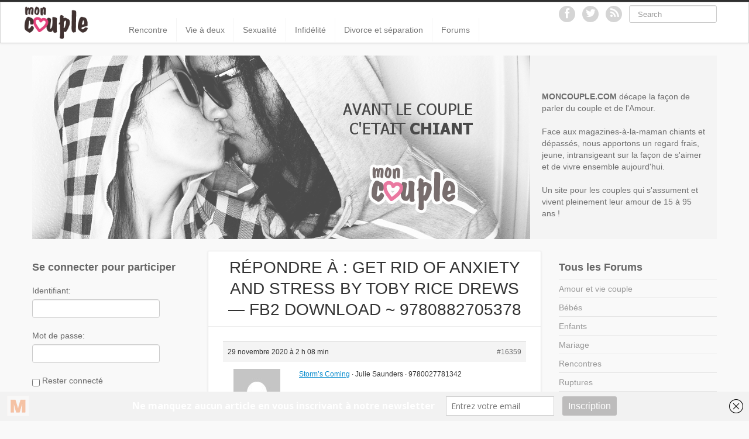

--- FILE ---
content_type: text/html; charset=UTF-8
request_url: http://moncouple.com/forums/reply/16359/
body_size: 8718
content:
<!DOCTYPE html>
<html lang="fr-FR">
<head>
	<meta charset="UTF-8" />
	<meta name="viewport" content="width=device-width, initial-scale=1.0">

	<title>- MonCouple.comMonCouple.com</title>

	<link rel="profile" href="http://gmpg.org/xfn/11" />
	<link rel="shortcut icon" href="http://moncouple.com/wp-content/themes/ipin/favicon.ico">
	<link rel="pingback" href="http://moncouple.com/xmlrpc.php" />
	<link href="http://moncouple.com/wp-content/themes/ipin/css/bootstrap.css" rel="stylesheet">
    <link href="http://moncouple.com/wp-content/themes/ipin/css/font-awesome.css" rel="stylesheet">
	<link href="http://moncouple.com/wp-content/themes/ipin/style.css" rel="stylesheet">
	    
	<!--[if lt IE 9]>
		<script src="http://css3-mediaqueries-js.googlecode.com/svn/trunk/css3-mediaqueries.js"></script>
		<script src="http://html5shim.googlecode.com/svn/trunk/html5.js"></script>
	<![endif]-->
	
	<!--[if IE 7]>
	  <link href="http://moncouple.com/wp-content/themes/ipin/css/font-awesome-ie7.css" rel="stylesheet">
	<![endif]-->
    
	<meta name='robots' content='index, follow, max-image-preview:large, max-snippet:-1, max-video-preview:-1' />

	<!-- This site is optimized with the Yoast SEO plugin v16.2 - https://yoast.com/wordpress/plugins/seo/ -->
	<link rel="canonical" href="http://moncouple.com/forums/reply/16359/" />
	<meta property="og:locale" content="fr_FR" />
	<meta property="og:type" content="article" />
	<meta property="og:title" content="- MonCouple.com" />
	<meta property="og:description" content="Storm&#039;s Coming · Julie Saunders · 9780027781342" />
	<meta property="og:url" content="http://moncouple.com/forums/reply/16359/" />
	<meta property="og:site_name" content="MonCouple.com" />
	<script type="application/ld+json" class="yoast-schema-graph">{"@context":"https://schema.org","@graph":[{"@type":"WebSite","@id":"http://moncouple.com/#website","url":"http://moncouple.com/","name":"MonCouple.com","description":"Avant le couple c&#039;\u00e9tait chiant. Mais \u00e7a, c&#039;\u00e9tait avant","potentialAction":[{"@type":"SearchAction","target":"http://moncouple.com/?s={search_term_string}","query-input":"required name=search_term_string"}],"inLanguage":"fr-FR"},{"@type":"WebPage","@id":"http://moncouple.com/forums/reply/16359/#webpage","url":"http://moncouple.com/forums/reply/16359/","name":"- MonCouple.com","isPartOf":{"@id":"http://moncouple.com/#website"},"datePublished":"2020-11-29T02:08:55+00:00","dateModified":"2020-11-29T02:08:55+00:00","breadcrumb":{"@id":"http://moncouple.com/forums/reply/16359/#breadcrumb"},"inLanguage":"fr-FR","potentialAction":[{"@type":"ReadAction","target":["http://moncouple.com/forums/reply/16359/"]}]},{"@type":"BreadcrumbList","@id":"http://moncouple.com/forums/reply/16359/#breadcrumb","itemListElement":[{"@type":"ListItem","position":1,"item":{"@type":"WebPage","@id":"http://moncouple.com/","url":"http://moncouple.com/","name":"Probl\u00e8mes de couple"}},{"@type":"ListItem","position":2,"item":{"@type":"WebPage","@id":"http://moncouple.com/forums/forum/amour-vie-couple/","url":"http://moncouple.com/forums/forum/amour-vie-couple/","name":"Amour et vie couple"}},{"@type":"ListItem","position":3,"item":{"@type":"WebPage","@id":"http://moncouple.com/forums/topic/get-rid-of-anxiety-and-stress-by-toby-rice-drews-fb2-download-9780882705378/","url":"http://moncouple.com/forums/topic/get-rid-of-anxiety-and-stress-by-toby-rice-drews-fb2-download-9780882705378/","name":"Get Rid of Anxiety and Stress by Toby Rice Drews \u2014 FB2 download ~ 9780882705378"}},{"@type":"ListItem","position":4,"item":{"@id":"http://moncouple.com/forums/reply/16359/#webpage"}}]}]}</script>
	<!-- / Yoast SEO plugin. -->


<link rel='dns-prefetch' href='//www.googletagmanager.com' />
<link rel='dns-prefetch' href='//s.w.org' />
<link rel="alternate" type="application/rss+xml" title="MonCouple.com &raquo; Flux" href="http://moncouple.com/feed/" />
<link rel="alternate" type="application/rss+xml" title="MonCouple.com &raquo; Flux des commentaires" href="http://moncouple.com/comments/feed/" />
		<script type="text/javascript">
			window._wpemojiSettings = {"baseUrl":"https:\/\/s.w.org\/images\/core\/emoji\/13.0.1\/72x72\/","ext":".png","svgUrl":"https:\/\/s.w.org\/images\/core\/emoji\/13.0.1\/svg\/","svgExt":".svg","source":{"concatemoji":"http:\/\/moncouple.com\/wp-includes\/js\/wp-emoji-release.min.js?ver=5.7.14"}};
			!function(e,a,t){var n,r,o,i=a.createElement("canvas"),p=i.getContext&&i.getContext("2d");function s(e,t){var a=String.fromCharCode;p.clearRect(0,0,i.width,i.height),p.fillText(a.apply(this,e),0,0);e=i.toDataURL();return p.clearRect(0,0,i.width,i.height),p.fillText(a.apply(this,t),0,0),e===i.toDataURL()}function c(e){var t=a.createElement("script");t.src=e,t.defer=t.type="text/javascript",a.getElementsByTagName("head")[0].appendChild(t)}for(o=Array("flag","emoji"),t.supports={everything:!0,everythingExceptFlag:!0},r=0;r<o.length;r++)t.supports[o[r]]=function(e){if(!p||!p.fillText)return!1;switch(p.textBaseline="top",p.font="600 32px Arial",e){case"flag":return s([127987,65039,8205,9895,65039],[127987,65039,8203,9895,65039])?!1:!s([55356,56826,55356,56819],[55356,56826,8203,55356,56819])&&!s([55356,57332,56128,56423,56128,56418,56128,56421,56128,56430,56128,56423,56128,56447],[55356,57332,8203,56128,56423,8203,56128,56418,8203,56128,56421,8203,56128,56430,8203,56128,56423,8203,56128,56447]);case"emoji":return!s([55357,56424,8205,55356,57212],[55357,56424,8203,55356,57212])}return!1}(o[r]),t.supports.everything=t.supports.everything&&t.supports[o[r]],"flag"!==o[r]&&(t.supports.everythingExceptFlag=t.supports.everythingExceptFlag&&t.supports[o[r]]);t.supports.everythingExceptFlag=t.supports.everythingExceptFlag&&!t.supports.flag,t.DOMReady=!1,t.readyCallback=function(){t.DOMReady=!0},t.supports.everything||(n=function(){t.readyCallback()},a.addEventListener?(a.addEventListener("DOMContentLoaded",n,!1),e.addEventListener("load",n,!1)):(e.attachEvent("onload",n),a.attachEvent("onreadystatechange",function(){"complete"===a.readyState&&t.readyCallback()})),(n=t.source||{}).concatemoji?c(n.concatemoji):n.wpemoji&&n.twemoji&&(c(n.twemoji),c(n.wpemoji)))}(window,document,window._wpemojiSettings);
		</script>
		<style type="text/css">
img.wp-smiley,
img.emoji {
	display: inline !important;
	border: none !important;
	box-shadow: none !important;
	height: 1em !important;
	width: 1em !important;
	margin: 0 .07em !important;
	vertical-align: -0.1em !important;
	background: none !important;
	padding: 0 !important;
}
</style>
	<link rel='stylesheet' id='litespeed-cache-dummy-css'  href='http://moncouple.com/wp-content/plugins/litespeed-cache/assets/css/litespeed-dummy.css?ver=5.7.14' type='text/css' media='all' />
<link rel='stylesheet' id='wp-block-library-css'  href='http://moncouple.com/wp-includes/css/dist/block-library/style.min.css?ver=5.7.14' type='text/css' media='all' />
<link rel='stylesheet' id='bbp-default-css'  href='http://moncouple.com/wp-content/plugins/bbpress/templates/default/css/bbpress.min.css?ver=2.6.6' type='text/css' media='all' />
<link rel='stylesheet' id='cforms2-css'  href='http://moncouple.com/wp-content/plugins/cforms2/styling/cforms2012.css?ver=15.0.4' type='text/css' media='all' />
<link rel='stylesheet' id='post_hit_counter-frontend-css'  href='http://moncouple.com/wp-content/plugins/post-hit-counter/assets/css/frontend.css?ver=1.3.2' type='text/css' media='all' />
<link rel='stylesheet' id='st-widget-css'  href='http://moncouple.com/wp-content/plugins/share-this/css/style.css?ver=5.7.14' type='text/css' media='all' />
<link rel='stylesheet' id='recent-posts-widget-with-thumbnails-public-style-css'  href='http://moncouple.com/wp-content/plugins/recent-posts-widget-with-thumbnails/public.css?ver=7.0.2' type='text/css' media='all' />
<link rel='stylesheet' id='post_hit_counter-widget-css'  href='http://moncouple.com/wp-content/plugins/post-hit-counter/assets/css/widget.css?ver=1.3.2' type='text/css' media='all' />
<script type='text/javascript' src='http://moncouple.com/wp-includes/js/jquery/jquery.min.js?ver=3.5.1' id='jquery-core-js'></script>
<script type='text/javascript' src='http://moncouple.com/wp-includes/js/jquery/jquery-migrate.min.js?ver=3.3.2' id='jquery-migrate-js'></script>
<script type='text/javascript' id='cforms2-js-extra'>
/* <![CDATA[ */
var cforms2_ajax = {"url":"http:\/\/moncouple.com\/wp-admin\/admin-ajax.php","nonces":{"submitcform":"e122bc7d03"}};
/* ]]> */
</script>
<script type='text/javascript' src='http://moncouple.com/wp-content/plugins/cforms2/js/cforms.js?ver=15.0.4' id='cforms2-js'></script>
<script type='text/javascript' src='https://www.googletagmanager.com/gtag/js?id=UA-8539998-2' id='google_gtagjs-js' async></script>
<script type='text/javascript' id='google_gtagjs-js-after'>
window.dataLayer = window.dataLayer || [];function gtag(){dataLayer.push(arguments);}
gtag("js", new Date());
gtag("set", "developer_id.dZTNiMT", true);
gtag("config", "UA-8539998-2", {"anonymize_ip":true});
</script>
<link rel="https://api.w.org/" href="http://moncouple.com/wp-json/" /><link rel="EditURI" type="application/rsd+xml" title="RSD" href="http://moncouple.com/xmlrpc.php?rsd" />
<link rel="wlwmanifest" type="application/wlwmanifest+xml" href="http://moncouple.com/wp-includes/wlwmanifest.xml" /> 
<meta name="generator" content="WordPress 5.7.14" />
<link rel='shortlink' href='http://moncouple.com/?p=16359' />
<link rel="alternate" type="application/json+oembed" href="http://moncouple.com/wp-json/oembed/1.0/embed?url=http%3A%2F%2Fmoncouple.com%2Fforums%2Freply%2F16359%2F" />
<link rel="alternate" type="text/xml+oembed" href="http://moncouple.com/wp-json/oembed/1.0/embed?url=http%3A%2F%2Fmoncouple.com%2Fforums%2Freply%2F16359%2F&#038;format=xml" />
<meta name="generator" content="Site Kit by Google 1.31.0" /><script type='text/javascript' data-cfasync='false'>var _mmunch = {'front': false, 'page': false, 'post': false, 'category': false, 'author': false, 'search': false, 'attachment': false, 'tag': false};_mmunch['post'] = true; _mmunch['postData'] = {"ID":16359,"post_name":"16359","post_title":"R\u00e9pondre \u00e0\u00a0: Get Rid of Anxiety and Stress by Toby Rice Drews \u2014 FB2 download ~ 9780882705378","post_type":"reply","post_author":0,"post_status":"publish"}; _mmunch['postCategories'] = []; _mmunch['postTags'] = false; _mmunch['postAuthor'] = {"name":"","ID":""};</script><script data-cfasync="false" src="//a.mailmunch.co/app/v1/site.js" id="mailmunch-script" data-plugin="mc_mm" data-mailmunch-site-id="83608" async></script><script charset="utf-8" type="text/javascript">var switchTo5x=true;</script>
<script charset="utf-8" type="text/javascript" src="http://w.sharethis.com/button/buttons.js"></script>
<script charset="utf-8" type="text/javascript">stLight.options({"publisher":"51198b0b-3a80-4087-b925-5c7a04250e36"});var st_type="wordpress4.2.2";</script>
<style type="text/css">.recentcomments a{display:inline !important;padding:0 !important;margin:0 !important;}</style>
</head>

<body class="reply bbpress reply-template-default single single-reply postid-16359">
	<noscript>
		<style>
		#masonry {
		visibility: visible !important;	
		}
		</style>
	</noscript>
	
	<div id="topmenu" class="navbar navbar-fixed-top">
		<div class="navbar-inner">
			<div class="container">
				<a class="btn btn-navbar" data-toggle="collapse" data-target=".nav-collapse">
					<i class="icon-bar"></i>
					<i class="icon-bar"></i>
					<i class="icon-bar"></i>
				</a>

				
				<a class="brand logo" href="http://moncouple.com/">
				
					<img src="http://moncouple.com/wp-content/uploads/2014/12/logo_moncouple.png" alt="Logo" width="120" />
				
				</a>

				<nav id="nav-main" class="nav-collapse" role="navigation">
					<ul id="menu-menu-principal" class="nav"><li class="menu-rencontre"><a href="http://moncouple.com/category/rencontre/">Rencontre</a></li>
<li class="menu-vie-a-deux"><a href="http://moncouple.com/category/vie-a-deux/">Vie à deux</a></li>
<li class="menu-sexualite"><a href="http://moncouple.com/category/sexualite/">Sexualité</a></li>
<li class="menu-infidelite"><a href="http://moncouple.com/category/infidelite/">Infidélité</a></li>
<li class="menu-divorce-et-separation"><a href="http://moncouple.com/category/divorce-et-separation/">Divorce et séparation</a></li>
<li class="menu-forums"><a href="/forums">Forums</a></li>
</ul>
					
					<form class="navbar-search pull-right" method="get" id="searchform" action="http://moncouple.com/">
						<input type="text" class="search-query" placeholder="Search" name="s" id="s" value="">
					</form>
					
					<a href="http://moncouple.com/feed/" title="Subscribe to our RSS Feed" class="topmenu-social pull-right"><i class="icon-rss icon-large"></i></a>

					
					<a href="http://twitter.com/moncouple" title="Follow us on Twitter" class="topmenu-social pull-right"><i class="icon-twitter icon-large"></i></a>
					
					
					
					<a href="http://facebook.com/moncouple" title="Find us on Facebook" class="topmenu-social pull-right"><i class="icon-facebook icon-large"></i></a>
					
				</nav>
			</div>
		</div>
	</div>
	
	

<div class="container">
 	<div id="header-home">
		<img src="/wp-content/uploads/2015/08/cover-fb.png">
		<br/><br/><br/>
		<strong>MONCOUPLE.COM</strong> décape la façon de parler du couple et de l'Amour. <br/>
		<br/>
		Face aux magazines-à-la-maman chiants et dépassés, nous apportons un regard frais, jeune, intransigeant sur la façon de s'aimer et de vivre ensemble aujourd'hui. <br/>
		<br/>
		Un site pour les couples qui s'assument et vivent pleinement leur amour de 15 à 95 ans !
	</div>
	<div class="row">
		<div class="span9">
			<div class="row">
				<div id="double-left-column" class="span6 pull-right">
					
					<div id="post-16359" class="post-wrapper post-16359 reply type-reply status-publish hentry">
						<div class="h1-wrapper">
							<h1>Répondre à : Get Rid of Anxiety and Stress by Toby Rice Drews — FB2 download ~ 9780882705378</h1>
						</div>		

						<div class="post-content">
							
<div id="bbpress-forums" class="bbpress-wrapper">

	
	
	
		
<div id="post-16359" class="bbp-reply-header">
	<div class="bbp-meta">
		<span class="bbp-reply-post-date">29 novembre 2020 &agrave; 2 h 08 min</span>

		
		<a href="http://moncouple.com/forums/topic/get-rid-of-anxiety-and-stress-by-toby-rice-drews-fb2-download-9780882705378/#post-16359" class="bbp-reply-permalink">#16359</a>

		
		<span class="bbp-admin-links"></span>
		
	</div><!-- .bbp-meta -->
</div><!-- #post-16359 -->

<div class="loop-item--1 user-id-0 bbp-parent-forum-467 bbp-parent-topic-16354 bbp-reply-position-2 even topic-author  post-16359 reply type-reply status-publish hentry">
	<div class="bbp-reply-author">

		
		<span  class="bbp-author-avatar"><img alt='' src='http://1.gravatar.com/avatar/4d4c3fe4e46d90c5c7707d8290b079c4?s=80&#038;d=mm&#038;r=g' srcset='http://1.gravatar.com/avatar/4d4c3fe4e46d90c5c7707d8290b079c4?s=160&#038;d=mm&#038;r=g 2x' class='avatar avatar-80 photo' height='80' width='80' loading='lazy'/></span><span  class="bbp-author-name">moncouple</span><div class="bbp-author-role">Invit&eacute;</div>
		
		
	</div><!-- .bbp-reply-author -->

	<div class="bbp-reply-content">

		
		<p><a href="http://moncouple.com/forums/topic/pdf-storms-coming-by-julie-saunders/">Storm&rsquo;s Coming</a> · Julie Saunders · 9780027781342</p>

		
	</div><!-- .bbp-reply-content -->
</div><!-- .reply -->

	
	
</div>

						</div>
						
						<div class="post-comments">
							<div class="post-comments-wrapper">
								

<div id="comments">
	
</div>
							</div>
						</div>
						
					</div>
					
				</div>
				
				<div id="single-right-column" class="span3">
					<div id="sidebar-left" class="sidebar">
<h4>Se connecter pour participer</h4>
			<form method="post" action="http://moncouple.com/wp-login.php" class="bbp-login-form">
				<fieldset class="bbp-form">
					<legend>Connexion</legend>

					<div class="bbp-username">
						<label for="user_login">Identifiant: </label>
						<input type="text" name="log" value="" size="20" maxlength="100" id="user_login" autocomplete="off" />
					</div>

					<div class="bbp-password">
						<label for="user_pass">Mot de passe: </label>
						<input type="password" name="pwd" value="" size="20" id="user_pass" autocomplete="off" />
					</div>

					<div class="bbp-remember-me">
						<input type="checkbox" name="rememberme" value="forever"  id="rememberme" />
						<label for="rememberme">Rester connect&eacute;</label>
					</div>

					
					<div class="bbp-submit-wrapper">

						<button type="submit" name="user-submit" id="user-submit" class="button submit user-submit">Connexion</button>

						
	<input type="hidden" name="user-cookie" value="1" />

	<input type="hidden" id="bbp_redirect_to" name="redirect_to" value="http://moncouple.com/forums/reply/16359/" /><input type="hidden" id="_wpnonce" name="_wpnonce" value="2ed3176f4f" /><input type="hidden" name="_wp_http_referer" value="/forums/reply/16359/" />
					</div>

					
						<div class="bbp-login-links">

							
								<a href="/wp-login" title="Inscription" class="bbp-register-link">Inscription</a>

							
							
						</div>

					
				</fieldset>
			</form>

		<h4>Manifesto</h4>			<div class="textwidget"><p>Sur MonCouple.com, nous ne <u>supportons pas</u> les orthographes hasardeuses, les grammaires textotées, ou les conjugaisons de WoW. Vos messages ne correspondant pas seront donc systématiquement édités, voire supprimés. </p>
<p>De même, nous n'avons <u>aucune tolérance</u> pour la vulgarité, l'incorrection, ou l'irrespect. Si vous voulez participer à nos forums, nous vous conseillons de bien vous tenir. Sinon, vous pouvez toujours essayer ceux de nos confrères féminins.</p>
</div>
		</div>
				</div>
			</div>
		</div>
		
		<div class="span3">
			<div id="sidebar-right" class="sidebar">
<h4>Tous les Forums</h4>
		<ul class="bbp-forums-widget">

			
				<li >
					<a class="bbp-forum-title" href="http://moncouple.com/forums/forum/amour-vie-couple/">
						Amour et vie couple					</a>
				</li>

			
				<li >
					<a class="bbp-forum-title" href="http://moncouple.com/forums/forum/bebes/">
						Bébés					</a>
				</li>

			
				<li >
					<a class="bbp-forum-title" href="http://moncouple.com/forums/forum/enfants/">
						Enfants					</a>
				</li>

			
				<li >
					<a class="bbp-forum-title" href="http://moncouple.com/forums/forum/mariage/">
						Mariage					</a>
				</li>

			
				<li >
					<a class="bbp-forum-title" href="http://moncouple.com/forums/forum/rencontres/">
						Rencontres					</a>
				</li>

			
				<li >
					<a class="bbp-forum-title" href="http://moncouple.com/forums/forum/ruptures/">
						Ruptures					</a>
				</li>

			
				<li >
					<a class="bbp-forum-title" href="http://moncouple.com/forums/forum/sexualite/">
						Sexualité					</a>
				</li>

			
		</ul>

		<h4>Les couples en parlent sur le forum</h4>
		<ul class="bbp-replies-widget">

			
				<li>

					<a class="bbp-reply-topic-title" href="http://moncouple.com/forums/topic/secrets-of-self-healing-audiobook-download/#post-21619" title="Divine Right and Democracy: An Anthology of Polit&hellip;">Secrets of Self-Healing — audiobook download</a>
				</li>

			
				<li>

					<a class="bbp-reply-topic-title" href="http://moncouple.com/forums/topic/ill-equipped-for-a-life-of-sex-buy-book-9780060741570/#post-21608" title="Building &amp; Maintaining Docks: How to Design, &hellip;">Ill-Equipped for a Life of Sex — buy book | 9780060741570</a>
				</li>

			
				<li>

					<a class="bbp-reply-topic-title" href="http://moncouple.com/forums/topic/pdf-polluted-promises-by-melissa-checker/#post-21598" title="The Timucua by Jerald T. Milanich – 9780631218647">(PDF) Polluted Promises by Melissa Checker</a>
				</li>

			
				<li>

					<a class="bbp-reply-topic-title" href="http://moncouple.com/forums/topic/painting-the-impressionist-landscape-by-lois-griffel-fb2-download/#post-21594" title="Five Evenings &#8211; Aleksandr Volodin &#8211; 9&hellip;">Painting the Impressionist Landscape by Lois Griffel &#8211; FB2 download</a>
				</li>

			
				<li>

					<a class="bbp-reply-topic-title" href="http://moncouple.com/forums/topic/audiobook-the-migration-of-ghosts-by-pauline-melville/#post-21587" title="Dictionary of Heraldry • Stephen Friar • 97805175&hellip;">(Audiobook) The Migration of Ghosts by Pauline Melville</a>
				</li>

			
				<li>

					<a class="bbp-reply-topic-title" href="http://moncouple.com/forums/topic/audiobook-the-migration-of-ghosts-by-pauline-melville/#post-21586" title="Gentrification in a Global Context: The New Urban&hellip;">(Audiobook) The Migration of Ghosts by Pauline Melville</a>
				</li>

			
				<li>

					<a class="bbp-reply-topic-title" href="http://moncouple.com/forums/topic/father-arseny-father-arseny-by-father-arseny-read-online/#post-21584" title="Enduring Light &#8211; Carla Kelly &#8211; 978159&hellip;">Father Arseny (Father Arseny) by Father Arseny — read online</a>
				</li>

			
				<li>

					<a class="bbp-reply-topic-title" href="http://moncouple.com/forums/topic/audiobook-a-match-made-in-heaven/#post-21574" title="Grimm Fairy Tales: Return to Wonderland by Raven &hellip;">(Audiobook) A Match Made in Heaven</a>
				</li>

			
				<li>

					<a class="bbp-reply-topic-title" href="http://moncouple.com/forums/topic/pdf-lord-fouls-bane-the-chronicles-of-thomas-covenant-the-unbeliever/#post-21572" title="Working Wonders: Changing Lives with CranioSacral&hellip;">(PDF) Lord Foul&#039;s Bane (The Chronicles of Thomas Covenant the Unbeliever)</a>
				</li>

			
				<li>

					<a class="bbp-reply-topic-title" href="http://moncouple.com/forums/topic/epub-pretty-little-liars-tv-series-by-lambert-m-surhone-%e2%80%a2-9786133213685/#post-21564" title="Wholeness and the Implicate Order by David Bohm –&hellip;">(ePUB) Pretty Little Liars (TV Series) by Lambert M. Surhone • 9786133213685</a>
				</li>

			
				<li>

					<a class="bbp-reply-topic-title" href="http://moncouple.com/forums/topic/sheltie-the-shetland-pony-sheltie-by-peter-clover-buy-book-9780613269209/#post-21557" title="Jim Thorpe: Olympic Champion • Guernsey Van Riper&hellip;">Sheltie the Shetland Pony (Sheltie) by Peter Clover — buy book — 9780613269209</a>
				</li>

			
				<li>

					<a class="bbp-reply-topic-title" href="http://moncouple.com/forums/topic/the-prisoner-and-the-chaplain-mobi-download-%e2%80%a2-9781928088431/#post-21555" title="Enduring Light • Carla Kelly • 9781599559841">The Prisoner and the Chaplain &#8211; MOBI download • 9781928088431</a>
				</li>

			
				<li>

					<a class="bbp-reply-topic-title" href="http://moncouple.com/forums/topic/epub-the-tortoise-or-the-hare-by-toni-morrison/#post-21552" title="The Princess in Black and the Perfect Princess Pa&hellip;">(ePUB) The Tortoise or the Hare by Toni Morrison</a>
				</li>

			
				<li>

					<a class="bbp-reply-topic-title" href="http://moncouple.com/forums/topic/mobi-death-note-vol-10-death-note-10-by-tsugumi-ohba/#post-21540" title="The Price: My Rise and Fall As Natalia, New York&amp;&hellip;">(MOBI) Death Note, Vol. 10 (Death Note, #10) by Tsugumi Ohba</a>
				</li>

			
				<li>

					<a class="bbp-reply-topic-title" href="http://moncouple.com/forums/topic/epub-sweep/#post-21532" title="Bloodlines | Karen Traviss | 9780345477514">(ePUB) Sweep</a>
				</li>

			
				<li>

					<a class="bbp-reply-topic-title" href="http://moncouple.com/forums/topic/mobi-baby-be-mine-johnny-be-good-2-9781849831260/#post-21524" title="Ancient Egypt: Anatomy of a Civilization by Barry&hellip;">(MOBI) Baby Be Mine (Johnny Be Good, #2) | 9781849831260</a>
				</li>

			
				<li>

					<a class="bbp-reply-topic-title" href="http://moncouple.com/forums/topic/you-can-heal-your-life-by-louise-l-hay-audiobook-download-%c2%b7-9788176210775/#post-21523" title="The Arabian Nights Murder by John Dickson Carr ~ &hellip;">You Can Heal Your Life by Louise L. Hay — audiobook download · 9788176210775</a>
				</li>

			
				<li>

					<a class="bbp-reply-topic-title" href="http://moncouple.com/forums/topic/the-ghost-pirates-and-others-by-william-hope-hodgson-buy-book/#post-21517" title="Unusually Excellent by John Hamm · 9780470928431">The Ghost Pirates and Others by William Hope Hodgson – buy book</a>
				</li>

			
				<li>

					<a class="bbp-reply-topic-title" href="http://moncouple.com/forums/topic/closely-watched-films-buy-book/#post-21515" title="Attachment in Psychotherapy &#8211; David J. Wall&hellip;">Closely Watched Films &#8211; buy book</a>
				</li>

			
				<li>

					<a class="bbp-reply-topic-title" href="http://moncouple.com/forums/topic/vp-watch-cherries-wild-s1e3-hd-full-episode-online-in-hd-for-free-without-registration-for-free-2160p/#post-21511" title="Reaching Toward Easter: Devotions for Lent : Dere&hellip;">@V!P@ watch Cherries Wild  S1E3 hd full episode online in hd for free without registration for free 2160p</a>
				</li>

			
		</ul>

		</div>
		</div>
	</div>

	<div id="scrolltotop"><a href="#"><i class="icon-chevron-up"></i><br />Top</a></div>
</div>

<div id="footer" class="container">
	<div class="text-align-center">&copy; <a href="http://moncouple.com" title="Home">MonCouple.com</a> - Avant le couple c&#039;était chiant. Mais ça, c&#039;était avant </div>
</div>


	<script>
		jQuery(document).ready(function($) {
			var $scrolltotop = $("#scrolltotop");
			$scrolltotop.css('display', 'none');

			$(function () {
				$(window).scroll(function () {
					if ($(this).scrollTop() > 100) {
						$scrolltotop.slideDown('fast');
					} else {
						$scrolltotop.slideUp('fast');
					}
				});
		
				$scrolltotop.click(function () {
					$('body,html').animate({
						scrollTop: 0
					}, 'fast');
					return false;
				});
			});
		});
	</script>
	<script type='text/javascript' src='http://moncouple.com/wp-content/plugins/bbpress/templates/default/js/editor.min.js?ver=2.6.6' id='bbpress-editor-js'></script>
<script type='text/javascript' src='http://moncouple.com/wp-content/themes/ipin/js/bootstrap.min.js' id='ipin_bootstrap-js'></script>
<script type='text/javascript' src='http://moncouple.com/wp-includes/js/wp-embed.min.js?ver=5.7.14' id='wp-embed-js'></script>

</body>
</html>

<!-- Page cached by LiteSpeed Cache 7.6.2 on 2026-01-24 04:24:24 -->